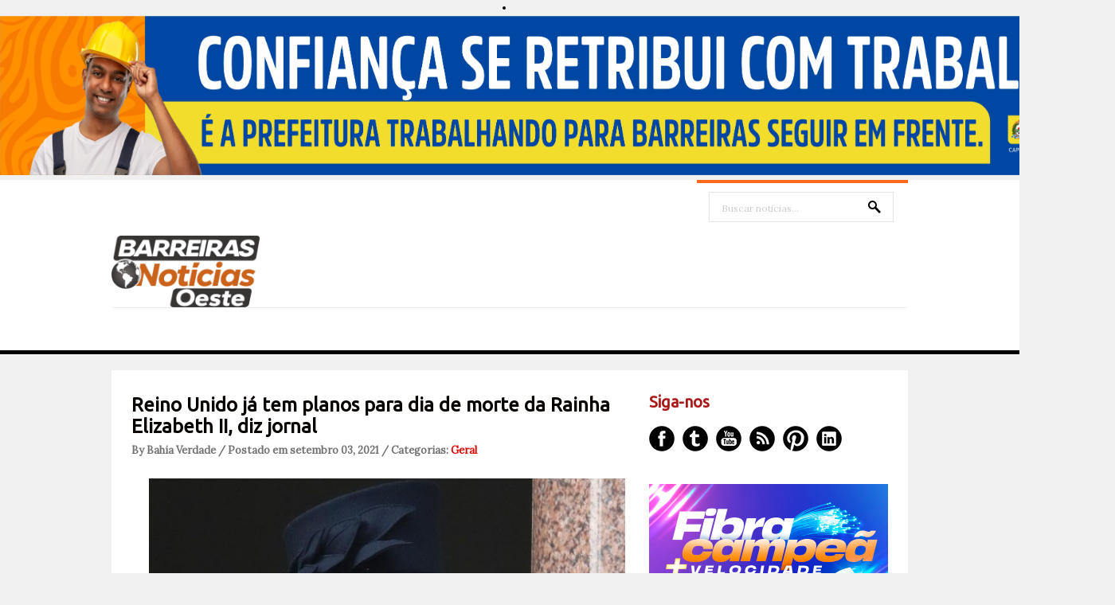

--- FILE ---
content_type: text/html; charset=utf-8
request_url: https://www.google.com/recaptcha/api2/aframe
body_size: 268
content:
<!DOCTYPE HTML><html><head><meta http-equiv="content-type" content="text/html; charset=UTF-8"></head><body><script nonce="c7KWzLm-Ky8EPndGq5NODg">/** Anti-fraud and anti-abuse applications only. See google.com/recaptcha */ try{var clients={'sodar':'https://pagead2.googlesyndication.com/pagead/sodar?'};window.addEventListener("message",function(a){try{if(a.source===window.parent){var b=JSON.parse(a.data);var c=clients[b['id']];if(c){var d=document.createElement('img');d.src=c+b['params']+'&rc='+(localStorage.getItem("rc::a")?sessionStorage.getItem("rc::b"):"");window.document.body.appendChild(d);sessionStorage.setItem("rc::e",parseInt(sessionStorage.getItem("rc::e")||0)+1);localStorage.setItem("rc::h",'1764457349463');}}}catch(b){}});window.parent.postMessage("_grecaptcha_ready", "*");}catch(b){}</script></body></html>